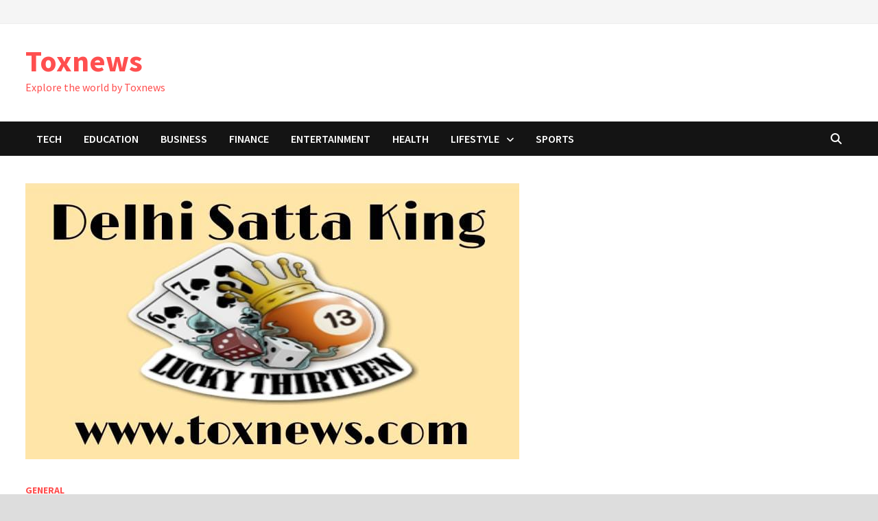

--- FILE ---
content_type: text/html; charset=UTF-8
request_url: https://toxnews.com/delhi-satta-king-satta-king-delhi-result/
body_size: 15220
content:
<!doctype html>
<html lang="en-US" prefix="og: https://ogp.me/ns#">
<head>
	<meta charset="UTF-8">
	<meta name="viewport" content="width=device-width, initial-scale=1">
	<link rel="profile" href="https://gmpg.org/xfn/11">

	
<!-- Search Engine Optimization by Rank Math - https://rankmath.com/ -->
<title>Delhi Satta King | Satta King Delhi Result - Toxnews</title>
<meta name="description" content="सभी को नमस्कार! क्या हाल है? आज हम दिल्ली सट्टा किंग / Delhi Satta King की चर्चा करेंगे। इस Articles में हम चर्चा करेंगे कि दिल्ली सट्टा किंग क्या है, What Is"/>
<meta name="robots" content="follow, index, max-snippet:-1, max-video-preview:-1, max-image-preview:large"/>
<link rel="canonical" href="https://toxnews.com/delhi-satta-king-satta-king-delhi-result/" />
<meta property="og:locale" content="en_US" />
<meta property="og:type" content="article" />
<meta property="og:title" content="Delhi Satta King | Satta King Delhi Result - Toxnews" />
<meta property="og:description" content="सभी को नमस्कार! क्या हाल है? आज हम दिल्ली सट्टा किंग / Delhi Satta King की चर्चा करेंगे। इस Articles में हम चर्चा करेंगे कि दिल्ली सट्टा किंग क्या है, What Is" />
<meta property="og:url" content="https://toxnews.com/delhi-satta-king-satta-king-delhi-result/" />
<meta property="og:site_name" content="Toxnews" />
<meta property="article:tag" content="aiims delhi" />
<meta property="article:tag" content="dabang delhi" />
<meta property="article:tag" content="delhi" />
<meta property="article:tag" content="delhi airport" />
<meta property="article:tag" content="delhi bazar" />
<meta property="article:tag" content="delhi bazar satta king" />
<meta property="article:tag" content="delhi bazar satta king 2021" />
<meta property="article:tag" content="delhi capitals" />
<meta property="article:tag" content="delhi darbar satta king" />
<meta property="article:tag" content="delhi day satta" />
<meta property="article:tag" content="delhi day satta king" />
<meta property="article:tag" content="delhi disawar" />
<meta property="article:tag" content="delhi disawar satta" />
<meta property="article:tag" content="delhi disawar satta king" />
<meta property="article:tag" content="delhi game" />
<meta property="article:tag" content="delhi high court" />
<meta property="article:tag" content="delhi india" />
<meta property="article:tag" content="delhi jal board" />
<meta property="article:tag" content="delhi king satta" />
<meta property="article:tag" content="delhi matka" />
<meta property="article:tag" content="delhi metro" />
<meta property="article:tag" content="delhi metro map" />
<meta property="article:tag" content="delhi news" />
<meta property="article:tag" content="delhi pin code" />
<meta property="article:tag" content="delhi police" />
<meta property="article:tag" content="delhi satta" />
<meta property="article:tag" content="delhi satta bajar" />
<meta property="article:tag" content="delhi satta bazar" />
<meta property="article:tag" content="delhi satta disawar" />
<meta property="article:tag" content="delhi satta game" />
<meta property="article:tag" content="delhi satta king" />
<meta property="article:tag" content="delhi satta king disawar" />
<meta property="article:tag" content="delhi satta result" />
<meta property="article:tag" content="delhi satta.com" />
<meta property="article:tag" content="delhi temperature" />
<meta property="article:tag" content="delhi temperature today" />
<meta property="article:tag" content="delhi university" />
<meta property="article:tag" content="delhi weather" />
<meta property="article:tag" content="delhi weather today" />
<meta property="article:tag" content="e district delhi" />
<meta property="article:tag" content="edistrict delhi" />
<meta property="article:tag" content="gold price today delhi" />
<meta property="article:tag" content="gold rate in delhi" />
<meta property="article:tag" content="iit delhi" />
<meta property="article:tag" content="jac delhi" />
<meta property="article:tag" content="metro map delhi" />
<meta property="article:tag" content="new delhi" />
<meta property="article:tag" content="new delhi railway station" />
<meta property="article:tag" content="olx delhi" />
<meta property="article:tag" content="petrol price in delhi" />
<meta property="article:tag" content="satta king delhi" />
<meta property="article:tag" content="satta king delhi bajar" />
<meta property="article:tag" content="satta king delhi day" />
<meta property="article:tag" content="temperature in delhi" />
<meta property="article:tag" content="today gold rate in delhi" />
<meta property="article:tag" content="university of delhi" />
<meta property="article:tag" content="weather delhi" />
<meta property="article:tag" content="weather in delhi" />
<meta property="article:section" content="General" />
<meta property="og:image" content="https://toxnews.com/wp-content/uploads/2022/09/WhatsApp-Image-2022-09-27-at-3.23.26-PM.jpeg" />
<meta property="og:image:secure_url" content="https://toxnews.com/wp-content/uploads/2022/09/WhatsApp-Image-2022-09-27-at-3.23.26-PM.jpeg" />
<meta property="og:image:width" content="720" />
<meta property="og:image:height" content="402" />
<meta property="og:image:alt" content="Delhi Satta King | Satta King Delhi Result" />
<meta property="og:image:type" content="image/jpeg" />
<meta property="article:published_time" content="2022-09-27T10:07:16+00:00" />
<meta name="twitter:card" content="summary_large_image" />
<meta name="twitter:title" content="Delhi Satta King | Satta King Delhi Result - Toxnews" />
<meta name="twitter:description" content="सभी को नमस्कार! क्या हाल है? आज हम दिल्ली सट्टा किंग / Delhi Satta King की चर्चा करेंगे। इस Articles में हम चर्चा करेंगे कि दिल्ली सट्टा किंग क्या है, What Is" />
<meta name="twitter:image" content="https://toxnews.com/wp-content/uploads/2022/09/WhatsApp-Image-2022-09-27-at-3.23.26-PM.jpeg" />
<meta name="twitter:label1" content="Written by" />
<meta name="twitter:data1" content="RAM Internet" />
<meta name="twitter:label2" content="Time to read" />
<meta name="twitter:data2" content="7 minutes" />
<script type="application/ld+json" class="rank-math-schema">{"@context":"https://schema.org","@graph":[{"@type":["Person","Organization"],"@id":"https://toxnews.com/#person","name":"Nirmal Rathor","logo":{"@type":"ImageObject","@id":"https://toxnews.com/#logo","url":"https://toxnews.com/wp-content/uploads/2021/09/android-chrome-512x512-1.png","contentUrl":"https://toxnews.com/wp-content/uploads/2021/09/android-chrome-512x512-1.png","caption":"Toxnews","inLanguage":"en-US","width":"512","height":"512"},"image":{"@type":"ImageObject","@id":"https://toxnews.com/#logo","url":"https://toxnews.com/wp-content/uploads/2021/09/android-chrome-512x512-1.png","contentUrl":"https://toxnews.com/wp-content/uploads/2021/09/android-chrome-512x512-1.png","caption":"Toxnews","inLanguage":"en-US","width":"512","height":"512"}},{"@type":"WebSite","@id":"https://toxnews.com/#website","url":"https://toxnews.com","name":"Toxnews","publisher":{"@id":"https://toxnews.com/#person"},"inLanguage":"en-US"},{"@type":"ImageObject","@id":"https://toxnews.com/wp-content/uploads/2022/09/WhatsApp-Image-2022-09-27-at-3.23.26-PM.jpeg","url":"https://toxnews.com/wp-content/uploads/2022/09/WhatsApp-Image-2022-09-27-at-3.23.26-PM.jpeg","width":"720","height":"402","caption":"Delhi Satta King | Satta King Delhi Result","inLanguage":"en-US"},{"@type":"BreadcrumbList","@id":"https://toxnews.com/delhi-satta-king-satta-king-delhi-result/#breadcrumb","itemListElement":[{"@type":"ListItem","position":"1","item":{"@id":"https://toxnews.com","name":"Home"}},{"@type":"ListItem","position":"2","item":{"@id":"https://toxnews.com/category/general/","name":"General"}},{"@type":"ListItem","position":"3","item":{"@id":"https://toxnews.com/delhi-satta-king-satta-king-delhi-result/","name":"Delhi Satta King | Satta King Delhi Result"}}]},{"@type":"WebPage","@id":"https://toxnews.com/delhi-satta-king-satta-king-delhi-result/#webpage","url":"https://toxnews.com/delhi-satta-king-satta-king-delhi-result/","name":"Delhi Satta King | Satta King Delhi Result - Toxnews","datePublished":"2022-09-27T10:07:16+00:00","dateModified":"2022-09-27T10:07:16+00:00","isPartOf":{"@id":"https://toxnews.com/#website"},"primaryImageOfPage":{"@id":"https://toxnews.com/wp-content/uploads/2022/09/WhatsApp-Image-2022-09-27-at-3.23.26-PM.jpeg"},"inLanguage":"en-US","breadcrumb":{"@id":"https://toxnews.com/delhi-satta-king-satta-king-delhi-result/#breadcrumb"}},{"@type":"Person","@id":"https://toxnews.com/author/thezfighter222gmail-com/","name":"RAM Internet","url":"https://toxnews.com/author/thezfighter222gmail-com/","image":{"@type":"ImageObject","@id":"https://secure.gravatar.com/avatar/7df762c2c0b01223b382ae2d9c9dd70a2aedd29df70aa449c8c8f36d7d0c9d6e?s=96&amp;d=mm&amp;r=g","url":"https://secure.gravatar.com/avatar/7df762c2c0b01223b382ae2d9c9dd70a2aedd29df70aa449c8c8f36d7d0c9d6e?s=96&amp;d=mm&amp;r=g","caption":"RAM Internet","inLanguage":"en-US"}},{"@type":"BlogPosting","headline":"Delhi Satta King | Satta King Delhi Result - Toxnews","datePublished":"2022-09-27T10:07:16+00:00","dateModified":"2022-09-27T10:07:16+00:00","articleSection":"General","author":{"@id":"https://toxnews.com/author/thezfighter222gmail-com/","name":"RAM Internet"},"publisher":{"@id":"https://toxnews.com/#person"},"description":"\u0938\u092d\u0940 \u0915\u094b \u0928\u092e\u0938\u094d\u0915\u093e\u0930! \u0915\u094d\u092f\u093e \u0939\u093e\u0932 \u0939\u0948? \u0906\u091c \u0939\u092e \u0926\u093f\u0932\u094d\u0932\u0940 \u0938\u091f\u094d\u091f\u093e \u0915\u093f\u0902\u0917 / Delhi Satta King \u0915\u0940 \u091a\u0930\u094d\u091a\u093e \u0915\u0930\u0947\u0902\u0917\u0947\u0964 \u0907\u0938 Articles \u092e\u0947\u0902 \u0939\u092e \u091a\u0930\u094d\u091a\u093e \u0915\u0930\u0947\u0902\u0917\u0947 \u0915\u093f \u0926\u093f\u0932\u094d\u0932\u0940 \u0938\u091f\u094d\u091f\u093e \u0915\u093f\u0902\u0917 \u0915\u094d\u092f\u093e \u0939\u0948, What Is","name":"Delhi Satta King | Satta King Delhi Result - Toxnews","@id":"https://toxnews.com/delhi-satta-king-satta-king-delhi-result/#richSnippet","isPartOf":{"@id":"https://toxnews.com/delhi-satta-king-satta-king-delhi-result/#webpage"},"image":{"@id":"https://toxnews.com/wp-content/uploads/2022/09/WhatsApp-Image-2022-09-27-at-3.23.26-PM.jpeg"},"inLanguage":"en-US","mainEntityOfPage":{"@id":"https://toxnews.com/delhi-satta-king-satta-king-delhi-result/#webpage"}}]}</script>
<!-- /Rank Math WordPress SEO plugin -->

<link rel='dns-prefetch' href='//www.googletagmanager.com' />
<link rel='dns-prefetch' href='//fonts.googleapis.com' />
<link rel="alternate" type="application/rss+xml" title="Toxnews &raquo; Feed" href="https://toxnews.com/feed/" />
<link rel="alternate" type="application/rss+xml" title="Toxnews &raquo; Comments Feed" href="https://toxnews.com/comments/feed/" />
<link rel="alternate" type="application/rss+xml" title="Toxnews &raquo; Delhi Satta King | Satta King Delhi Result Comments Feed" href="https://toxnews.com/delhi-satta-king-satta-king-delhi-result/feed/" />
<link rel="alternate" title="oEmbed (JSON)" type="application/json+oembed" href="https://toxnews.com/wp-json/oembed/1.0/embed?url=https%3A%2F%2Ftoxnews.com%2Fdelhi-satta-king-satta-king-delhi-result%2F" />
<link rel="alternate" title="oEmbed (XML)" type="text/xml+oembed" href="https://toxnews.com/wp-json/oembed/1.0/embed?url=https%3A%2F%2Ftoxnews.com%2Fdelhi-satta-king-satta-king-delhi-result%2F&#038;format=xml" />
<style id='wp-img-auto-sizes-contain-inline-css' type='text/css'>
img:is([sizes=auto i],[sizes^="auto," i]){contain-intrinsic-size:3000px 1500px}
/*# sourceURL=wp-img-auto-sizes-contain-inline-css */
</style>

<style id='wp-emoji-styles-inline-css' type='text/css'>

	img.wp-smiley, img.emoji {
		display: inline !important;
		border: none !important;
		box-shadow: none !important;
		height: 1em !important;
		width: 1em !important;
		margin: 0 0.07em !important;
		vertical-align: -0.1em !important;
		background: none !important;
		padding: 0 !important;
	}
/*# sourceURL=wp-emoji-styles-inline-css */
</style>
<link rel='stylesheet' id='wp-block-library-css' href='https://toxnews.com/wp-includes/css/dist/block-library/style.min.css?ver=6.9' type='text/css' media='all' />
<style id='global-styles-inline-css' type='text/css'>
:root{--wp--preset--aspect-ratio--square: 1;--wp--preset--aspect-ratio--4-3: 4/3;--wp--preset--aspect-ratio--3-4: 3/4;--wp--preset--aspect-ratio--3-2: 3/2;--wp--preset--aspect-ratio--2-3: 2/3;--wp--preset--aspect-ratio--16-9: 16/9;--wp--preset--aspect-ratio--9-16: 9/16;--wp--preset--color--black: #000000;--wp--preset--color--cyan-bluish-gray: #abb8c3;--wp--preset--color--white: #ffffff;--wp--preset--color--pale-pink: #f78da7;--wp--preset--color--vivid-red: #cf2e2e;--wp--preset--color--luminous-vivid-orange: #ff6900;--wp--preset--color--luminous-vivid-amber: #fcb900;--wp--preset--color--light-green-cyan: #7bdcb5;--wp--preset--color--vivid-green-cyan: #00d084;--wp--preset--color--pale-cyan-blue: #8ed1fc;--wp--preset--color--vivid-cyan-blue: #0693e3;--wp--preset--color--vivid-purple: #9b51e0;--wp--preset--gradient--vivid-cyan-blue-to-vivid-purple: linear-gradient(135deg,rgb(6,147,227) 0%,rgb(155,81,224) 100%);--wp--preset--gradient--light-green-cyan-to-vivid-green-cyan: linear-gradient(135deg,rgb(122,220,180) 0%,rgb(0,208,130) 100%);--wp--preset--gradient--luminous-vivid-amber-to-luminous-vivid-orange: linear-gradient(135deg,rgb(252,185,0) 0%,rgb(255,105,0) 100%);--wp--preset--gradient--luminous-vivid-orange-to-vivid-red: linear-gradient(135deg,rgb(255,105,0) 0%,rgb(207,46,46) 100%);--wp--preset--gradient--very-light-gray-to-cyan-bluish-gray: linear-gradient(135deg,rgb(238,238,238) 0%,rgb(169,184,195) 100%);--wp--preset--gradient--cool-to-warm-spectrum: linear-gradient(135deg,rgb(74,234,220) 0%,rgb(151,120,209) 20%,rgb(207,42,186) 40%,rgb(238,44,130) 60%,rgb(251,105,98) 80%,rgb(254,248,76) 100%);--wp--preset--gradient--blush-light-purple: linear-gradient(135deg,rgb(255,206,236) 0%,rgb(152,150,240) 100%);--wp--preset--gradient--blush-bordeaux: linear-gradient(135deg,rgb(254,205,165) 0%,rgb(254,45,45) 50%,rgb(107,0,62) 100%);--wp--preset--gradient--luminous-dusk: linear-gradient(135deg,rgb(255,203,112) 0%,rgb(199,81,192) 50%,rgb(65,88,208) 100%);--wp--preset--gradient--pale-ocean: linear-gradient(135deg,rgb(255,245,203) 0%,rgb(182,227,212) 50%,rgb(51,167,181) 100%);--wp--preset--gradient--electric-grass: linear-gradient(135deg,rgb(202,248,128) 0%,rgb(113,206,126) 100%);--wp--preset--gradient--midnight: linear-gradient(135deg,rgb(2,3,129) 0%,rgb(40,116,252) 100%);--wp--preset--font-size--small: 13px;--wp--preset--font-size--medium: 20px;--wp--preset--font-size--large: 36px;--wp--preset--font-size--x-large: 42px;--wp--preset--spacing--20: 0.44rem;--wp--preset--spacing--30: 0.67rem;--wp--preset--spacing--40: 1rem;--wp--preset--spacing--50: 1.5rem;--wp--preset--spacing--60: 2.25rem;--wp--preset--spacing--70: 3.38rem;--wp--preset--spacing--80: 5.06rem;--wp--preset--shadow--natural: 6px 6px 9px rgba(0, 0, 0, 0.2);--wp--preset--shadow--deep: 12px 12px 50px rgba(0, 0, 0, 0.4);--wp--preset--shadow--sharp: 6px 6px 0px rgba(0, 0, 0, 0.2);--wp--preset--shadow--outlined: 6px 6px 0px -3px rgb(255, 255, 255), 6px 6px rgb(0, 0, 0);--wp--preset--shadow--crisp: 6px 6px 0px rgb(0, 0, 0);}:where(.is-layout-flex){gap: 0.5em;}:where(.is-layout-grid){gap: 0.5em;}body .is-layout-flex{display: flex;}.is-layout-flex{flex-wrap: wrap;align-items: center;}.is-layout-flex > :is(*, div){margin: 0;}body .is-layout-grid{display: grid;}.is-layout-grid > :is(*, div){margin: 0;}:where(.wp-block-columns.is-layout-flex){gap: 2em;}:where(.wp-block-columns.is-layout-grid){gap: 2em;}:where(.wp-block-post-template.is-layout-flex){gap: 1.25em;}:where(.wp-block-post-template.is-layout-grid){gap: 1.25em;}.has-black-color{color: var(--wp--preset--color--black) !important;}.has-cyan-bluish-gray-color{color: var(--wp--preset--color--cyan-bluish-gray) !important;}.has-white-color{color: var(--wp--preset--color--white) !important;}.has-pale-pink-color{color: var(--wp--preset--color--pale-pink) !important;}.has-vivid-red-color{color: var(--wp--preset--color--vivid-red) !important;}.has-luminous-vivid-orange-color{color: var(--wp--preset--color--luminous-vivid-orange) !important;}.has-luminous-vivid-amber-color{color: var(--wp--preset--color--luminous-vivid-amber) !important;}.has-light-green-cyan-color{color: var(--wp--preset--color--light-green-cyan) !important;}.has-vivid-green-cyan-color{color: var(--wp--preset--color--vivid-green-cyan) !important;}.has-pale-cyan-blue-color{color: var(--wp--preset--color--pale-cyan-blue) !important;}.has-vivid-cyan-blue-color{color: var(--wp--preset--color--vivid-cyan-blue) !important;}.has-vivid-purple-color{color: var(--wp--preset--color--vivid-purple) !important;}.has-black-background-color{background-color: var(--wp--preset--color--black) !important;}.has-cyan-bluish-gray-background-color{background-color: var(--wp--preset--color--cyan-bluish-gray) !important;}.has-white-background-color{background-color: var(--wp--preset--color--white) !important;}.has-pale-pink-background-color{background-color: var(--wp--preset--color--pale-pink) !important;}.has-vivid-red-background-color{background-color: var(--wp--preset--color--vivid-red) !important;}.has-luminous-vivid-orange-background-color{background-color: var(--wp--preset--color--luminous-vivid-orange) !important;}.has-luminous-vivid-amber-background-color{background-color: var(--wp--preset--color--luminous-vivid-amber) !important;}.has-light-green-cyan-background-color{background-color: var(--wp--preset--color--light-green-cyan) !important;}.has-vivid-green-cyan-background-color{background-color: var(--wp--preset--color--vivid-green-cyan) !important;}.has-pale-cyan-blue-background-color{background-color: var(--wp--preset--color--pale-cyan-blue) !important;}.has-vivid-cyan-blue-background-color{background-color: var(--wp--preset--color--vivid-cyan-blue) !important;}.has-vivid-purple-background-color{background-color: var(--wp--preset--color--vivid-purple) !important;}.has-black-border-color{border-color: var(--wp--preset--color--black) !important;}.has-cyan-bluish-gray-border-color{border-color: var(--wp--preset--color--cyan-bluish-gray) !important;}.has-white-border-color{border-color: var(--wp--preset--color--white) !important;}.has-pale-pink-border-color{border-color: var(--wp--preset--color--pale-pink) !important;}.has-vivid-red-border-color{border-color: var(--wp--preset--color--vivid-red) !important;}.has-luminous-vivid-orange-border-color{border-color: var(--wp--preset--color--luminous-vivid-orange) !important;}.has-luminous-vivid-amber-border-color{border-color: var(--wp--preset--color--luminous-vivid-amber) !important;}.has-light-green-cyan-border-color{border-color: var(--wp--preset--color--light-green-cyan) !important;}.has-vivid-green-cyan-border-color{border-color: var(--wp--preset--color--vivid-green-cyan) !important;}.has-pale-cyan-blue-border-color{border-color: var(--wp--preset--color--pale-cyan-blue) !important;}.has-vivid-cyan-blue-border-color{border-color: var(--wp--preset--color--vivid-cyan-blue) !important;}.has-vivid-purple-border-color{border-color: var(--wp--preset--color--vivid-purple) !important;}.has-vivid-cyan-blue-to-vivid-purple-gradient-background{background: var(--wp--preset--gradient--vivid-cyan-blue-to-vivid-purple) !important;}.has-light-green-cyan-to-vivid-green-cyan-gradient-background{background: var(--wp--preset--gradient--light-green-cyan-to-vivid-green-cyan) !important;}.has-luminous-vivid-amber-to-luminous-vivid-orange-gradient-background{background: var(--wp--preset--gradient--luminous-vivid-amber-to-luminous-vivid-orange) !important;}.has-luminous-vivid-orange-to-vivid-red-gradient-background{background: var(--wp--preset--gradient--luminous-vivid-orange-to-vivid-red) !important;}.has-very-light-gray-to-cyan-bluish-gray-gradient-background{background: var(--wp--preset--gradient--very-light-gray-to-cyan-bluish-gray) !important;}.has-cool-to-warm-spectrum-gradient-background{background: var(--wp--preset--gradient--cool-to-warm-spectrum) !important;}.has-blush-light-purple-gradient-background{background: var(--wp--preset--gradient--blush-light-purple) !important;}.has-blush-bordeaux-gradient-background{background: var(--wp--preset--gradient--blush-bordeaux) !important;}.has-luminous-dusk-gradient-background{background: var(--wp--preset--gradient--luminous-dusk) !important;}.has-pale-ocean-gradient-background{background: var(--wp--preset--gradient--pale-ocean) !important;}.has-electric-grass-gradient-background{background: var(--wp--preset--gradient--electric-grass) !important;}.has-midnight-gradient-background{background: var(--wp--preset--gradient--midnight) !important;}.has-small-font-size{font-size: var(--wp--preset--font-size--small) !important;}.has-medium-font-size{font-size: var(--wp--preset--font-size--medium) !important;}.has-large-font-size{font-size: var(--wp--preset--font-size--large) !important;}.has-x-large-font-size{font-size: var(--wp--preset--font-size--x-large) !important;}
/*# sourceURL=global-styles-inline-css */
</style>

<style id='classic-theme-styles-inline-css' type='text/css'>
/*! This file is auto-generated */
.wp-block-button__link{color:#fff;background-color:#32373c;border-radius:9999px;box-shadow:none;text-decoration:none;padding:calc(.667em + 2px) calc(1.333em + 2px);font-size:1.125em}.wp-block-file__button{background:#32373c;color:#fff;text-decoration:none}
/*# sourceURL=/wp-includes/css/classic-themes.min.css */
</style>
<link rel='stylesheet' id='ez-toc-css' href='https://toxnews.com/wp-content/plugins/easy-table-of-contents/assets/css/screen.min.css?ver=2.0.76' type='text/css' media='all' />
<style id='ez-toc-inline-css' type='text/css'>
div#ez-toc-container .ez-toc-title {font-size: 120%;}div#ez-toc-container .ez-toc-title {font-weight: 500;}div#ez-toc-container ul li , div#ez-toc-container ul li a {font-size: 95%;}div#ez-toc-container ul li , div#ez-toc-container ul li a {font-weight: 500;}div#ez-toc-container nav ul ul li {font-size: 90%;}
.ez-toc-container-direction {direction: ltr;}.ez-toc-counter ul{counter-reset: item ;}.ez-toc-counter nav ul li a::before {content: counters(item, '.', decimal) '. ';display: inline-block;counter-increment: item;flex-grow: 0;flex-shrink: 0;margin-right: .2em; float: left; }.ez-toc-widget-direction {direction: ltr;}.ez-toc-widget-container ul{counter-reset: item ;}.ez-toc-widget-container nav ul li a::before {content: counters(item, '.', decimal) '. ';display: inline-block;counter-increment: item;flex-grow: 0;flex-shrink: 0;margin-right: .2em; float: left; }
/*# sourceURL=ez-toc-inline-css */
</style>
<link rel='stylesheet' id='font-awesome-css' href='https://toxnews.com/wp-content/themes/bam/assets/fonts/css/all.min.css?ver=6.7.2' type='text/css' media='all' />
<link rel='stylesheet' id='bam-style-css' href='https://toxnews.com/wp-content/themes/bam/style.css?ver=1.3.5' type='text/css' media='all' />
<link rel='stylesheet' id='bam-google-fonts-css' href='https://fonts.googleapis.com/css?family=Source+Sans+Pro%3A100%2C200%2C300%2C400%2C500%2C600%2C700%2C800%2C900%2C100i%2C200i%2C300i%2C400i%2C500i%2C600i%2C700i%2C800i%2C900i|Roboto+Condensed%3A100%2C200%2C300%2C400%2C500%2C600%2C700%2C800%2C900%2C100i%2C200i%2C300i%2C400i%2C500i%2C600i%2C700i%2C800i%2C900i%26subset%3Dlatin' type='text/css' media='all' />
<script type="text/javascript" src="https://toxnews.com/wp-includes/js/jquery/jquery.min.js?ver=3.7.1" id="jquery-core-js"></script>
<script type="text/javascript" src="https://toxnews.com/wp-includes/js/jquery/jquery-migrate.min.js?ver=3.4.1" id="jquery-migrate-js"></script>

<!-- Google tag (gtag.js) snippet added by Site Kit -->
<!-- Google Analytics snippet added by Site Kit -->
<script type="text/javascript" src="https://www.googletagmanager.com/gtag/js?id=G-PEYGVZ2S4R" id="google_gtagjs-js" async></script>
<script type="text/javascript" id="google_gtagjs-js-after">
/* <![CDATA[ */
window.dataLayer = window.dataLayer || [];function gtag(){dataLayer.push(arguments);}
gtag("set","linker",{"domains":["toxnews.com"]});
gtag("js", new Date());
gtag("set", "developer_id.dZTNiMT", true);
gtag("config", "G-PEYGVZ2S4R");
//# sourceURL=google_gtagjs-js-after
/* ]]> */
</script>
<link rel="https://api.w.org/" href="https://toxnews.com/wp-json/" /><link rel="alternate" title="JSON" type="application/json" href="https://toxnews.com/wp-json/wp/v2/posts/4194" /><link rel="EditURI" type="application/rsd+xml" title="RSD" href="https://toxnews.com/xmlrpc.php?rsd" />
<meta name="generator" content="WordPress 6.9" />
<link rel='shortlink' href='https://toxnews.com/?p=4194' />
<meta name="generator" content="Site Kit by Google 1.164.0" /><link rel="pingback" href="https://toxnews.com/xmlrpc.php">		<style type="text/css">
				</style>
		<link rel="icon" href="https://toxnews.com/wp-content/uploads/2021/09/cropped-android-chrome-512x512-1-32x32.png" sizes="32x32" />
<link rel="icon" href="https://toxnews.com/wp-content/uploads/2021/09/cropped-android-chrome-512x512-1-192x192.png" sizes="192x192" />
<link rel="apple-touch-icon" href="https://toxnews.com/wp-content/uploads/2021/09/cropped-android-chrome-512x512-1-180x180.png" />
<meta name="msapplication-TileImage" content="https://toxnews.com/wp-content/uploads/2021/09/cropped-android-chrome-512x512-1-270x270.png" />

		<style type="text/css" id="theme-custom-css">
			/* Color CSS */
                    .site-title a, .site-description,
                    .site-header.horizontal-style .site-description {
                        color: #ff4f4f;
                    }
                
                    .page-content a:hover,
                    .entry-content a:hover {
                        color: #00aeef;
                    }
                
                    body.boxed-layout.custom-background,
                    body.boxed-layout {
                        background-color: #dddddd;
                    }
                
                    body.boxed-layout.custom-background.separate-containers,
                    body.boxed-layout.separate-containers {
                        background-color: #dddddd;
                    }
                
                    body.wide-layout.custom-background.separate-containers,
                    body.wide-layout.separate-containers {
                        background-color: #eeeeee;
                    }		</style>

	</head>

<body class="wp-singular post-template-default single single-post postid-4194 single-format-standard wp-embed-responsive wp-theme-bam no-sidebar boxed-layout right-sidebar one-container">



<div id="page" class="site">
	<a class="skip-link screen-reader-text" href="#content">Skip to content</a>

	
<div id="topbar" class="bam-topbar clearfix">

    <div class="container">

        
        
        
    </div>

</div>
	


<header id="masthead" class="site-header default-style">

    
    

<div id="site-header-inner" class="clearfix container left-logo">

    <div class="site-branding">
    <div class="site-branding-inner">

        
        <div class="site-branding-text">
                            <p class="site-title"><a href="https://toxnews.com/" rel="home">Toxnews</a></p>
                                <p class="site-description">Explore the world by Toxnews</p>
                    </div><!-- .site-branding-text -->

    </div><!-- .site-branding-inner -->
</div><!-- .site-branding -->
        
</div><!-- #site-header-inner -->



<nav id="site-navigation" class="main-navigation">

    <div id="site-navigation-inner" class="container align-left show-search">
        
        <div class="menu-primary-menu-container"><ul id="primary-menu" class="menu"><li id="menu-item-3980" class="menu-item menu-item-type-taxonomy menu-item-object-category menu-item-3980"><a href="https://toxnews.com/category/tech/">Tech</a></li>
<li id="menu-item-3955" class="menu-item menu-item-type-taxonomy menu-item-object-category menu-item-3955"><a href="https://toxnews.com/category/education/">Education</a></li>
<li id="menu-item-3956" class="menu-item menu-item-type-taxonomy menu-item-object-category menu-item-3956"><a href="https://toxnews.com/category/business/">Business</a></li>
<li id="menu-item-3957" class="menu-item menu-item-type-taxonomy menu-item-object-category menu-item-3957"><a href="https://toxnews.com/category/finance/">Finance</a></li>
<li id="menu-item-3953" class="menu-item menu-item-type-taxonomy menu-item-object-category menu-item-3953"><a href="https://toxnews.com/category/entertainment/">Entertainment</a></li>
<li id="menu-item-3954" class="menu-item menu-item-type-taxonomy menu-item-object-category menu-item-3954"><a href="https://toxnews.com/category/health/">Health</a></li>
<li id="menu-item-3964" class="menu-item menu-item-type-taxonomy menu-item-object-category menu-item-has-children menu-item-3964"><a href="https://toxnews.com/category/lifestyle/">Lifestyle</a>
<ul class="sub-menu">
	<li id="menu-item-3958" class="menu-item menu-item-type-taxonomy menu-item-object-category menu-item-3958"><a href="https://toxnews.com/category/travel/">Travel</a></li>
	<li id="menu-item-3959" class="menu-item menu-item-type-taxonomy menu-item-object-category menu-item-3959"><a href="https://toxnews.com/category/fashion/">Fashion</a></li>
</ul>
</li>
<li id="menu-item-3965" class="menu-item menu-item-type-taxonomy menu-item-object-category menu-item-3965"><a href="https://toxnews.com/category/sports/">Sports</a></li>
</ul></div><div class="bam-search-button-icon">
    <i class="fas fa-search" aria-hidden="true"></i>
</div>
<div class="bam-search-box-container">
    <div class="bam-search-box">
        <form role="search" method="get" class="search-form" action="https://toxnews.com/">
				<label>
					<span class="screen-reader-text">Search for:</span>
					<input type="search" class="search-field" placeholder="Search &hellip;" value="" name="s" />
				</label>
				<input type="submit" class="search-submit" value="Search" />
			</form>    </div><!-- th-search-box -->
</div><!-- .th-search-box-container -->

        <button class="menu-toggle" aria-controls="primary-menu" aria-expanded="false" data-toggle-target=".mobile-navigation"><i class="fas fa-bars"></i>Menu</button>
        
    </div><!-- .container -->
    
</nav><!-- #site-navigation -->
<div class="mobile-dropdown">
    <nav class="mobile-navigation">
        <div class="menu-primary-menu-container"><ul id="primary-menu-mobile" class="menu"><li class="menu-item menu-item-type-taxonomy menu-item-object-category menu-item-3980"><a href="https://toxnews.com/category/tech/">Tech</a></li>
<li class="menu-item menu-item-type-taxonomy menu-item-object-category menu-item-3955"><a href="https://toxnews.com/category/education/">Education</a></li>
<li class="menu-item menu-item-type-taxonomy menu-item-object-category menu-item-3956"><a href="https://toxnews.com/category/business/">Business</a></li>
<li class="menu-item menu-item-type-taxonomy menu-item-object-category menu-item-3957"><a href="https://toxnews.com/category/finance/">Finance</a></li>
<li class="menu-item menu-item-type-taxonomy menu-item-object-category menu-item-3953"><a href="https://toxnews.com/category/entertainment/">Entertainment</a></li>
<li class="menu-item menu-item-type-taxonomy menu-item-object-category menu-item-3954"><a href="https://toxnews.com/category/health/">Health</a></li>
<li class="menu-item menu-item-type-taxonomy menu-item-object-category menu-item-has-children menu-item-3964"><a href="https://toxnews.com/category/lifestyle/">Lifestyle</a><button class="dropdown-toggle" data-toggle-target=".mobile-navigation .menu-item-3964 > .sub-menu" aria-expanded="false"><span class="screen-reader-text">Show sub menu</span></button>
<ul class="sub-menu">
	<li class="menu-item menu-item-type-taxonomy menu-item-object-category menu-item-3958"><a href="https://toxnews.com/category/travel/">Travel</a></li>
	<li class="menu-item menu-item-type-taxonomy menu-item-object-category menu-item-3959"><a href="https://toxnews.com/category/fashion/">Fashion</a></li>
</ul>
</li>
<li class="menu-item menu-item-type-taxonomy menu-item-object-category menu-item-3965"><a href="https://toxnews.com/category/sports/">Sports</a></li>
</ul></div>    </nav>
</div>

    
         
</header><!-- #masthead -->


	
	<div id="content" class="site-content">
		<div class="container">

	
	<div id="primary" class="content-area">

		
		<main id="main" class="site-main">

			
			
<article id="post-4194" class="bam-single-post post-4194 post type-post status-publish format-standard has-post-thumbnail hentry category-general tag-aiims-delhi tag-dabang-delhi tag-delhi tag-delhi-airport tag-delhi-bazar tag-delhi-bazar-satta-king tag-delhi-bazar-satta-king-2021 tag-delhi-capitals tag-delhi-darbar-satta-king tag-delhi-day-satta tag-delhi-day-satta-king tag-delhi-disawar tag-delhi-disawar-satta tag-delhi-disawar-satta-king tag-delhi-game tag-delhi-high-court tag-delhi-india tag-delhi-jal-board tag-delhi-king-satta tag-delhi-matka tag-delhi-metro tag-delhi-metro-map tag-delhi-news tag-delhi-pin-code tag-delhi-police tag-delhi-satta tag-delhi-satta-bajar tag-delhi-satta-bazar tag-delhi-satta-disawar tag-delhi-satta-game tag-delhi-satta-king tag-delhi-satta-king-disawar tag-delhi-satta-result tag-delhi-satta-com tag-delhi-temperature tag-delhi-temperature-today tag-delhi-university tag-delhi-weather tag-delhi-weather-today tag-e-district-delhi tag-edistrict-delhi tag-gold-price-today-delhi tag-gold-rate-in-delhi tag-iit-delhi tag-jac-delhi tag-metro-map-delhi tag-new-delhi tag-new-delhi-railway-station tag-olx-delhi tag-petrol-price-in-delhi tag-satta-king-delhi tag-satta-king-delhi-bajar tag-satta-king-delhi-day tag-temperature-in-delhi tag-today-gold-rate-in-delhi tag-university-of-delhi tag-weather-delhi tag-weather-in-delhi">

					<div class="post-thumbnail">
					<img width="720" height="402" src="https://toxnews.com/wp-content/uploads/2022/09/WhatsApp-Image-2022-09-27-at-3.23.26-PM.jpeg" class="attachment-bam-large size-bam-large wp-post-image" alt="Delhi Satta King | Satta King Delhi Result" decoding="async" fetchpriority="high" srcset="https://toxnews.com/wp-content/uploads/2022/09/WhatsApp-Image-2022-09-27-at-3.23.26-PM.jpeg 720w, https://toxnews.com/wp-content/uploads/2022/09/WhatsApp-Image-2022-09-27-at-3.23.26-PM-300x168.jpeg 300w" sizes="(max-width: 720px) 100vw, 720px" />				</div><!-- .post-thumbnail -->
			
		
	<div class="category-list">
		<span class="cat-links"><a href="https://toxnews.com/category/general/" rel="category tag">General</a></span>	</div><!-- .category-list -->

	<header class="entry-header">
		<h1 class="entry-title">Delhi Satta King | Satta King Delhi Result</h1>			<div class="entry-meta">
				<span class="posted-on"><i class="far fa-clock"></i><a href="https://toxnews.com/delhi-satta-king-satta-king-delhi-result/" rel="bookmark"><time class="entry-date published updated" datetime="2022-09-27T10:07:16+00:00">September 27, 2022</time></a></span>			</div><!-- .entry-meta -->
			</header><!-- .entry-header -->

	
	
	
	<div class="entry-content">
		<p>सभी को नमस्कार! क्या हाल है? आज हम <strong>दिल्ली सट्टा किंग</strong> / <strong>Delhi Satta King</strong> की चर्चा करेंगे। इस Articles में हम चर्चा करेंगे कि <strong>दिल्ली सट्टा किंग</strong> क्या है, <strong>What Is Delhi Satta King?</strong> दिल्ली सट्टा किंग कैसे खेलें, How To Play Delhi Satta King? दिल्ली सट्टा किंग का परिणाम / Delhi Satta King Result क्या है। आइए अब दिल्ली सट्टा किंग के बारे में संक्षिप्त जानकारी शुरू करते हैं।</p>
<div id="ez-toc-container" class="ez-toc-v2_0_76 counter-hierarchy ez-toc-counter ez-toc-grey ez-toc-container-direction">
<div class="ez-toc-title-container">
<p class="ez-toc-title" style="cursor:inherit">Table of Contents</p>
<span class="ez-toc-title-toggle"><a href="#" class="ez-toc-pull-right ez-toc-btn ez-toc-btn-xs ez-toc-btn-default ez-toc-toggle" aria-label="Toggle Table of Content"><span class="ez-toc-js-icon-con"><span class=""><span class="eztoc-hide" style="display:none;">Toggle</span><span class="ez-toc-icon-toggle-span"><svg style="fill: #999;color:#999" xmlns="http://www.w3.org/2000/svg" class="list-377408" width="20px" height="20px" viewBox="0 0 24 24" fill="none"><path d="M6 6H4v2h2V6zm14 0H8v2h12V6zM4 11h2v2H4v-2zm16 0H8v2h12v-2zM4 16h2v2H4v-2zm16 0H8v2h12v-2z" fill="currentColor"></path></svg><svg style="fill: #999;color:#999" class="arrow-unsorted-368013" xmlns="http://www.w3.org/2000/svg" width="10px" height="10px" viewBox="0 0 24 24" version="1.2" baseProfile="tiny"><path d="M18.2 9.3l-6.2-6.3-6.2 6.3c-.2.2-.3.4-.3.7s.1.5.3.7c.2.2.4.3.7.3h11c.3 0 .5-.1.7-.3.2-.2.3-.5.3-.7s-.1-.5-.3-.7zM5.8 14.7l6.2 6.3 6.2-6.3c.2-.2.3-.5.3-.7s-.1-.5-.3-.7c-.2-.2-.4-.3-.7-.3h-11c-.3 0-.5.1-.7.3-.2.2-.3.5-.3.7s.1.5.3.7z"/></svg></span></span></span></a></span></div>
<nav><ul class='ez-toc-list ez-toc-list-level-1 ' ><li class='ez-toc-page-1 ez-toc-heading-level-2'><a class="ez-toc-link ez-toc-heading-1" href="#Delhi_Satta_King_Kya_Hai" >Delhi Satta King Kya Hai?</a></li><li class='ez-toc-page-1 ez-toc-heading-level-2'><a class="ez-toc-link ez-toc-heading-2" href="#Delhi_Satta_King_%E0%A4%95%E0%A5%88%E0%A4%B8%E0%A5%87_%E0%A4%96%E0%A5%87%E0%A4%B2%E0%A5%87%E0%A4%82" >Delhi Satta King कैसे खेलें?</a><ul class='ez-toc-list-level-3' ><li class='ez-toc-heading-level-3'><a class="ez-toc-link ez-toc-heading-3" href="#Delhi_Satta_King_%E0%A4%96%E0%A5%87%E0%A4%B2%E0%A4%A8%E0%A5%87_%E0%A4%95%E0%A5%87_Tips_%E0%A4%9C%E0%A5%8B_%E0%A4%A8%E0%A5%80%E0%A4%9A%E0%A5%87_%E0%A4%A6%E0%A4%BF%E0%A4%8F_%E0%A4%97%E0%A4%8F_%E0%A4%B9%E0%A5%88%E0%A4%82" >Delhi Satta King खेलने के Tips जो नीचे दिए गए हैं:-</a></li></ul></li><li class='ez-toc-page-1 ez-toc-heading-level-2'><a class="ez-toc-link ez-toc-heading-4" href="#Today_Delhi_Satta_King_Result_%E0%A4%95%E0%A5%8D%E0%A4%AF%E0%A4%BE_%E0%A4%B9%E0%A5%88" >Today Delhi Satta King Result क्या है?</a></li></ul></nav></div>
<h2><span class="ez-toc-section" id="Delhi_Satta_King_Kya_Hai"></span><strong>Delhi Satta King Kya Hai?</strong><span class="ez-toc-section-end"></span></h2>
<p>इस Articles में हम चर्चा करेंगे कि <strong>दिल्ली सट्टा किंग</strong> क्या है, <strong>What Is Delhi Satta King?</strong> दिल्ली सट्टा किंग कैसे खेलें, How To Play Delhi Satta King? दिल्ली सट्टा किंग का परिणाम / Delhi Satta King Result क्या है। आइए अब दिल्ली सट्टा किंग के बारे में संक्षिप्त जानकारी शुरू करते हैं।</p>
<p><strong>दिल्ली सट्टा किंग</strong> / <strong>Delhi Satta King</strong> भारत में एक प्रकार का जुआ खेल है और <strong>Delhi Satta King</strong> दिल्ली शहर में सबसे लोकप्रिय है। सट्टा किंग नाम आपने अपने नियमित जीवन में सुना। भारत में इस खेल की शुरुआत मोटे तौर पर 1960 में कोलकाता में हुई थी। लाइव दिल्ली सट्टा किंग परिणाम / Live Delhi Satta Result देखने के लिए आप Official वेबसाइट सट्टा किंग डे पर भी जा सकते हैं।</p>
<p>आप यहां सट्टा बाजार, देसावर रिजल्ट, दिल्ली सट्टा किंग 2019, फरीदाबाद सट्टा, सट्टा किंग देसावर, प्लेइंग सट्टा /  Desawar Result, Delhi Satta King 2019, Faridabad Satta, Satta King Desawar, Playing Satta देख सकते हैं, हम उस Result को हर दिन अपडेट करते हैं। यह है <strong>दिल्ली सट्टा किंग</strong> के बारे में कुछ जानकारी। अधिक जानकारी के लिए, यह पूरा लेख पढ़ें, यहां आपको सारी जानकारी मिलती है।</p>
<h2><span class="ez-toc-section" id="Delhi_Satta_King_%E0%A4%95%E0%A5%88%E0%A4%B8%E0%A5%87_%E0%A4%96%E0%A5%87%E0%A4%B2%E0%A5%87%E0%A4%82"></span><strong>Delhi Satta King कैसे खेलें?</strong><span class="ez-toc-section-end"></span></h2>
<p><strong>Delhi Satta King Kaise Khele?</strong> हम <strong>दिल्ली सट्टा किंग</strong> खेलने के लिए कुछ Tips देंगे। यहां हम आपको <strong>दिल्ली सट्टा किंग / Delhi Satta King</strong> <strong>Game Online</strong> और <strong>Delhi Satta King Offline</strong> कैसे खेलें इसके बारे में बताते हैं। तो, आइए एक नजर डालते हैं कि हम मुनाफा कमाने के लिए इस दिल्ली सट्टा किंग गेम को कैसे खेल सकते हैं।</p>
<p>तो, चलिए शुरू करते हैं कि <strong>Delhi Satta King Game</strong> को कैसे खेलना है, Matka Betting Game में, लोग अपने चुने हुए Numbers पर दांव लगाते हैं जो 0 से 99 के बीच होते हैं। सबसे पहले, आपको अपने क्षेत्र के खईवाल के बारे में जानना होगा जो सट्टेबाजों और गेम ऑपरेटरों के बीच मध्यस्थ / बिचौलिए के रूप में काम करता है ताकि वे अपनी संख्या जमा कर सकें और मनी ट्रांसफर के साथ परिणाम बता सकें।</p>
<h3><span class="ez-toc-section" id="Delhi_Satta_King_%E0%A4%96%E0%A5%87%E0%A4%B2%E0%A4%A8%E0%A5%87_%E0%A4%95%E0%A5%87_Tips_%E0%A4%9C%E0%A5%8B_%E0%A4%A8%E0%A5%80%E0%A4%9A%E0%A5%87_%E0%A4%A6%E0%A4%BF%E0%A4%8F_%E0%A4%97%E0%A4%8F_%E0%A4%B9%E0%A5%88%E0%A4%82"></span><strong>Delhi Satta King खेलने के Tips जो नीचे दिए गए हैं:-</strong><span class="ez-toc-section-end"></span></h3>
<p><span style="font-weight: 400;">दोस्तों यदि आप भी दिल्ली सट्टा किंग खेलना चाहते हैं तो इसके लिए हमने कुछ जरूरी टिप्स इस्तेमाल की है जिनकी मदद से आप दिल्ली सट्टा किंग आसानी से खेल सकते हैं जो कि निम्न प्रकार हमने आपको नीचे बताया है कि किस प्रकार आपको यहां पर दिल्ली सट्टा किंग खेलना होता है तो नीचे हमने आपको एक विस्तार से जानकारी दी है और आप देख सकते हैं कि किस प्रकार आपको दिल्ली सट्टा किंग खेलना है</span></p>
<ol>
<li>Delhi Satta King Number चुनें जो 0 से 9 के बीच हो।</li>
<li>खींची गई संख्याओं का एक दूसरा सेट भी है।</li>
<li>अपने क्षेत्र में एक भरोसेमंद खैवाल का पता लगाएं।</li>
<li>आपको नंबरिंग का अच्छा ज्ञान है।</li>
</ol>
<h2><span class="ez-toc-section" id="Today_Delhi_Satta_King_Result_%E0%A4%95%E0%A5%8D%E0%A4%AF%E0%A4%BE_%E0%A4%B9%E0%A5%88"></span><strong>Today Delhi Satta King Result क्या है?</strong><span class="ez-toc-section-end"></span></h2>
<p>अब हम दिल्ली सट्टा किंग के Result के बारे में चर्चा कर रहे हैं। अगर आप इस सवाल की तलाश में हैं कि <strong>दिल्ली सट्टा किंग</strong> का रिजल्ट क्या है? <strong>Delhi Satta King Result Today</strong> तो इसे ध्यान से पढ़ें। अब, हम <strong>दिल्ली सट्टा किंग परिणाम</strong> / <strong>Delhi Satta King Result</strong> के बारे में चर्चा करेंगे।</p>
<p><span style="font-weight: 400;">दोस्तों यदि आप भी<strong> दिल्ली सट्टा किंग रिजल्ट</strong> के बारे में जानकारी प्राप्त करना चाहते हैं तो आप सही जगह पर आए हैं आज हम आपको <strong>दिल्ली सट्टा रिजल्ट</strong> / <strong>Delhi Satta King Result</strong> के बारे में जानकारी प्रदान करेंगे दोस्तों ऐसी इंटरनेट पर बहुत सी वेबसाइट है जो आपको दिल्ली सट्टा किंग रिजल्ट / <strong>Delhi Satta King Result</strong> प्रदान करती हैं और आप दिल्ली सट्टा किंग रिजल्ट ऑनलाइन, ऑफलाइन दोनों तरीके से देख सकते हैं</span></p>
<p><span style="font-weight: 400;"><strong>Online Delhi Satta Result</strong> देखने के लिए आपको इंटरनेट की सहायता लेनी होगी और आपको इंटरनेट पर ऐसी बहुत सी वेबसाइट मिल जाएंगे जिनकी मदद से आप <strong>दिल्ली सट्टा किंग रिजल्ट</strong> आसानी से देख सकते हैं लेकिन दोस्तों यदि आप Delhi Satta King Offline देखते हैं तो इसके लिए आपको खाईवाल की जरूरत होती है जो कि बीच में सट्टे के बिचौलिया होते हैं जो आपको सट्टा खेलने दिखा नंबर बताने का काम करते हैं इन के माध्यम से आप ऑफलाइन तरीके से दिल्ली सट्टा किंग का रिजल्ट प्राप्त कर सकते हैं</span></p>
<p>जैसा कि <strong>Delhi Satta King Game</strong> अब भारत में ज्यादातर खेलने वाला खेल है और यह सभी जुआ खेलने वाले खेलों में भी एक बहुत लोकप्रिय खेल है। आप यह भी जान सकते हैं कि यह गेम खेलने और समझने में काफी आसान है।</p>
<p>चार्ट आप निम्नलिखित के परिणाम देख सकते हैं:</p>
<ul>
<li>गली</li>
<li>देसावरी</li>
<li>फरीदाबाद</li>
<li>गाज़ियाबाद</li>
<li>दिल्ली दरबार</li>
<li>ताज</li>
<li>राजकोट</li>
<li>गुजरात</li>
<li>न्यू फरीदाबाद</li>
<li>अहमदाबाद</li>
<li>देसावर दोपहर</li>
<li>पंजाब किंग</li>
<li>मुंबई सुबह</li>
<li>दिल्ली सुपर</li>
<li>कोलकाता शाम</li>
<li>बिहार</li>
<li>श्री गणेश</li>
</ul>
<p><strong>Also Read&#8230;</strong></p>
<ul>
<li><a href="https://toxnews.com/kashipur-satta-king-result/"><span class="rpwwt-post-title">Kashipur Satta King Result | Kashipur Satta Kya Hai?</span></a></li>
<li><a href="https://toxnews.com/milan-kalyan-satta-kalyan-chart-result-today/"><span class="rpwwt-post-title">Milan Kalyan Satta | Kalyan Chart Result Today</span></a></li>
<li><a href="https://toxnews.com/bhutan-teer-bhutan-teer-result-common-number/"><span class="rpwwt-post-title">Bhutan Teer | Bhutan Teer Result | Common Number</span></a></li>
</ul>
<p><strong>निष्कर्ष</strong> &#8211; इसलिए, इस लेख में, हमने दिल्ली सट्टा किंग के बारे में चर्चा की है कि दिल्ली सट्टा किंग कैसे खेलें, और दिल्ली सट्टा किंग का परिणाम क्या है। इसके अलावा, हमने दिल्ली सट्टा किंग के परिणाम के चार्ट के बारे में भी चर्चा की है। हमारी सिफारिशों के अनुसार, सट्टा किंग डे दिल्ली सट्टा किंग की भूमिका निभाने और ढेर सारे पुरस्कार जीतने के लिए सबसे अच्छी वेबसाइट है।</p>
	</div><!-- .entry-content -->

	
	<footer class="entry-footer">
		<div class="tags-links"><span class="bam-tags-title">Tagged</span><a href="https://toxnews.com/tag/aiims-delhi/" rel="tag">aiims delhi</a><a href="https://toxnews.com/tag/dabang-delhi/" rel="tag">dabang delhi</a><a href="https://toxnews.com/tag/delhi/" rel="tag">delhi</a><a href="https://toxnews.com/tag/delhi-airport/" rel="tag">delhi airport</a><a href="https://toxnews.com/tag/delhi-bazar/" rel="tag">delhi bazar</a><a href="https://toxnews.com/tag/delhi-bazar-satta-king/" rel="tag">delhi bazar satta king</a><a href="https://toxnews.com/tag/delhi-bazar-satta-king-2021/" rel="tag">delhi bazar satta king 2021</a><a href="https://toxnews.com/tag/delhi-capitals/" rel="tag">delhi capitals</a><a href="https://toxnews.com/tag/delhi-darbar-satta-king/" rel="tag">delhi darbar satta king</a><a href="https://toxnews.com/tag/delhi-day-satta/" rel="tag">delhi day satta</a><a href="https://toxnews.com/tag/delhi-day-satta-king/" rel="tag">delhi day satta king</a><a href="https://toxnews.com/tag/delhi-disawar/" rel="tag">delhi disawar</a><a href="https://toxnews.com/tag/delhi-disawar-satta/" rel="tag">delhi disawar satta</a><a href="https://toxnews.com/tag/delhi-disawar-satta-king/" rel="tag">delhi disawar satta king</a><a href="https://toxnews.com/tag/delhi-game/" rel="tag">delhi game</a><a href="https://toxnews.com/tag/delhi-high-court/" rel="tag">delhi high court</a><a href="https://toxnews.com/tag/delhi-india/" rel="tag">delhi india</a><a href="https://toxnews.com/tag/delhi-jal-board/" rel="tag">delhi jal board</a><a href="https://toxnews.com/tag/delhi-king-satta/" rel="tag">delhi king satta</a><a href="https://toxnews.com/tag/delhi-matka/" rel="tag">delhi matka</a><a href="https://toxnews.com/tag/delhi-metro/" rel="tag">delhi metro</a><a href="https://toxnews.com/tag/delhi-metro-map/" rel="tag">delhi metro map</a><a href="https://toxnews.com/tag/delhi-news/" rel="tag">delhi news</a><a href="https://toxnews.com/tag/delhi-pin-code/" rel="tag">delhi pin code</a><a href="https://toxnews.com/tag/delhi-police/" rel="tag">delhi police</a><a href="https://toxnews.com/tag/delhi-satta/" rel="tag">delhi satta</a><a href="https://toxnews.com/tag/delhi-satta-bajar/" rel="tag">delhi satta bajar</a><a href="https://toxnews.com/tag/delhi-satta-bazar/" rel="tag">delhi satta bazar</a><a href="https://toxnews.com/tag/delhi-satta-disawar/" rel="tag">delhi satta disawar</a><a href="https://toxnews.com/tag/delhi-satta-game/" rel="tag">delhi satta game</a><a href="https://toxnews.com/tag/delhi-satta-king/" rel="tag">delhi satta king</a><a href="https://toxnews.com/tag/delhi-satta-king-disawar/" rel="tag">delhi satta king disawar</a><a href="https://toxnews.com/tag/delhi-satta-result/" rel="tag">delhi satta result</a><a href="https://toxnews.com/tag/delhi-satta-com/" rel="tag">delhi satta.com</a><a href="https://toxnews.com/tag/delhi-temperature/" rel="tag">delhi temperature</a><a href="https://toxnews.com/tag/delhi-temperature-today/" rel="tag">delhi temperature today</a><a href="https://toxnews.com/tag/delhi-university/" rel="tag">delhi university</a><a href="https://toxnews.com/tag/delhi-weather/" rel="tag">delhi weather</a><a href="https://toxnews.com/tag/delhi-weather-today/" rel="tag">delhi weather today</a><a href="https://toxnews.com/tag/e-district-delhi/" rel="tag">e district delhi</a><a href="https://toxnews.com/tag/edistrict-delhi/" rel="tag">edistrict delhi</a><a href="https://toxnews.com/tag/gold-price-today-delhi/" rel="tag">gold price today delhi</a><a href="https://toxnews.com/tag/gold-rate-in-delhi/" rel="tag">gold rate in delhi</a><a href="https://toxnews.com/tag/iit-delhi/" rel="tag">iit delhi</a><a href="https://toxnews.com/tag/jac-delhi/" rel="tag">jac delhi</a><a href="https://toxnews.com/tag/metro-map-delhi/" rel="tag">metro map delhi</a><a href="https://toxnews.com/tag/new-delhi/" rel="tag">new delhi</a><a href="https://toxnews.com/tag/new-delhi-railway-station/" rel="tag">new delhi railway station</a><a href="https://toxnews.com/tag/olx-delhi/" rel="tag">olx delhi</a><a href="https://toxnews.com/tag/petrol-price-in-delhi/" rel="tag">petrol price in delhi</a><a href="https://toxnews.com/tag/satta-king-delhi/" rel="tag">satta king delhi</a><a href="https://toxnews.com/tag/satta-king-delhi-bajar/" rel="tag">satta king delhi bajar</a><a href="https://toxnews.com/tag/satta-king-delhi-day/" rel="tag">satta king delhi day</a><a href="https://toxnews.com/tag/temperature-in-delhi/" rel="tag">temperature in delhi</a><a href="https://toxnews.com/tag/today-gold-rate-in-delhi/" rel="tag">today gold rate in delhi</a><a href="https://toxnews.com/tag/university-of-delhi/" rel="tag">university of delhi</a><a href="https://toxnews.com/tag/weather-delhi/" rel="tag">weather delhi</a><a href="https://toxnews.com/tag/weather-in-delhi/" rel="tag">weather in delhi</a></div>	</footer><!-- .entry-footer -->

	
</article><!-- #post-4194 -->
	<nav class="navigation post-navigation" aria-label="Posts">
		<h2 class="screen-reader-text">Post navigation</h2>
		<div class="nav-links"><div class="nav-previous"><a href="https://toxnews.com/kashipur-satta-king-result/" rel="prev"><span class="meta-nav" aria-hidden="true">Previous Post</span> <span class="screen-reader-text">Previous post:</span> <br/><span class="post-title">Kashipur Satta King Result | Kashipur Satta Kya Hai?</span></a></div><div class="nav-next"><a href="https://toxnews.com/madhur-day-satta-matka-madhur-day-chart-result/" rel="next"><span class="meta-nav" aria-hidden="true">Next Post</span> <span class="screen-reader-text">Next post:</span> <br/><span class="post-title">Madhur Day Satta Matka | Madhur Day Chart Result</span></a></div></div>
	</nav>


<div class="bam-related-posts clearfix">

    <h3 class="related-section-title">You might also like</h3>

    <div class="related-posts-wrap">
                    <div class="related-post">
                <div class="related-post-thumbnail">
                    <a href="https://toxnews.com/satta-king-fast-satta-king-fast-result/">
                                            </a>
                </div><!-- .related-post-thumbnail -->
                <h3 class="related-post-title">
                    <a href="https://toxnews.com/satta-king-fast-satta-king-fast-result/" rel="bookmark" title="Satta King Fast | Satta King Fast Result">
                        Satta King Fast | Satta King Fast Result                    </a>
                </h3><!-- .related-post-title -->
                <div class="related-post-meta"><span class="posted-on"><i class="far fa-clock"></i><a href="https://toxnews.com/satta-king-fast-satta-king-fast-result/" rel="bookmark"><time class="entry-date published updated" datetime="2022-10-07T14:27:07+00:00">October 7, 2022</time></a></span></div>
            </div><!-- .related-post -->
                    <div class="related-post">
                <div class="related-post-thumbnail">
                    <a href="https://toxnews.com/black-satta-king-786-lucky-number/">
                        <img width="445" height="265" src="https://toxnews.com/wp-content/uploads/2022/09/WhatsApp-Image-2022-09-15-at-5.44.55-PM-445x265.jpeg" class="attachment-bam-thumb size-bam-thumb wp-post-image" alt="Black Satta King 786 | Gali Result 2022 Lucky Number" decoding="async" />                    </a>
                </div><!-- .related-post-thumbnail -->
                <h3 class="related-post-title">
                    <a href="https://toxnews.com/black-satta-king-786-lucky-number/" rel="bookmark" title="Black Satta King 786 | Gali Result 2022 Lucky Number">
                        Black Satta King 786 | Gali Result 2022 Lucky Number                    </a>
                </h3><!-- .related-post-title -->
                <div class="related-post-meta"><span class="posted-on"><i class="far fa-clock"></i><a href="https://toxnews.com/black-satta-king-786-lucky-number/" rel="bookmark"><time class="entry-date published updated" datetime="2022-09-15T12:17:35+00:00">September 15, 2022</time></a></span></div>
            </div><!-- .related-post -->
                    <div class="related-post">
                <div class="related-post-thumbnail">
                    <a href="https://toxnews.com/shri-ganesh-satta-king-%e0%a4%b6%e0%a5%8d%e0%a4%b0%e0%a5%80-%e0%a4%97%e0%a4%a3%e0%a5%87%e0%a4%b6-%e0%a4%b8%e0%a4%9f%e0%a5%8d%e0%a4%9f%e0%a4%be-%e0%a4%95%e0%a4%bf%e0%a4%82%e0%a4%97-result-today/">
                        <img width="445" height="265" src="https://toxnews.com/wp-content/uploads/2022/09/WhatsApp-Image-2022-09-17-at-1.42.21-PM-445x265.jpeg" class="attachment-bam-thumb size-bam-thumb wp-post-image" alt="Shri Ganesh Satta King | श्री गणेश सट्टा किंग Result Today" decoding="async" />                    </a>
                </div><!-- .related-post-thumbnail -->
                <h3 class="related-post-title">
                    <a href="https://toxnews.com/shri-ganesh-satta-king-%e0%a4%b6%e0%a5%8d%e0%a4%b0%e0%a5%80-%e0%a4%97%e0%a4%a3%e0%a5%87%e0%a4%b6-%e0%a4%b8%e0%a4%9f%e0%a5%8d%e0%a4%9f%e0%a4%be-%e0%a4%95%e0%a4%bf%e0%a4%82%e0%a4%97-result-today/" rel="bookmark" title="Shri Ganesh Satta King | श्री गणेश सट्टा किंग Result Today">
                        Shri Ganesh Satta King | श्री गणेश सट्टा किंग Result Today                    </a>
                </h3><!-- .related-post-title -->
                <div class="related-post-meta"><span class="posted-on"><i class="far fa-clock"></i><a href="https://toxnews.com/shri-ganesh-satta-king-%e0%a4%b6%e0%a5%8d%e0%a4%b0%e0%a5%80-%e0%a4%97%e0%a4%a3%e0%a5%87%e0%a4%b6-%e0%a4%b8%e0%a4%9f%e0%a5%8d%e0%a4%9f%e0%a4%be-%e0%a4%95%e0%a4%bf%e0%a4%82%e0%a4%97-result-today/" rel="bookmark"><time class="entry-date published updated" datetime="2022-09-17T08:18:51+00:00">September 17, 2022</time></a></span></div>
            </div><!-- .related-post -->
            </div><!-- .related-post-wrap-->

</div><!-- .related-posts -->


<div id="comments" class="comments-area">

		<div id="respond" class="comment-respond">
		<h3 id="reply-title" class="comment-reply-title">Leave a Reply <small><a rel="nofollow" id="cancel-comment-reply-link" href="/delhi-satta-king-satta-king-delhi-result/#respond" style="display:none;">Cancel reply</a></small></h3><form action="https://toxnews.com/wp-comments-post.php" method="post" id="commentform" class="comment-form"><p class="comment-notes"><span id="email-notes">Your email address will not be published.</span> <span class="required-field-message">Required fields are marked <span class="required">*</span></span></p><p class="comment-form-comment"><label for="comment">Comment <span class="required">*</span></label> <textarea id="comment" name="comment" cols="45" rows="8" maxlength="65525" required></textarea></p><p class="comment-form-author"><label for="author">Name <span class="required">*</span></label> <input id="author" name="author" type="text" value="" size="30" maxlength="245" autocomplete="name" required /></p>
<p class="comment-form-email"><label for="email">Email <span class="required">*</span></label> <input id="email" name="email" type="email" value="" size="30" maxlength="100" aria-describedby="email-notes" autocomplete="email" required /></p>
<p class="comment-form-url"><label for="url">Website</label> <input id="url" name="url" type="url" value="" size="30" maxlength="200" autocomplete="url" /></p>
<p class="comment-form-cookies-consent"><input id="wp-comment-cookies-consent" name="wp-comment-cookies-consent" type="checkbox" value="yes" /> <label for="wp-comment-cookies-consent">Save my name, email, and website in this browser for the next time I comment.</label></p>
<p class="form-submit"><input name="submit" type="submit" id="submit" class="submit" value="Post Comment" /> <input type='hidden' name='comment_post_ID' value='4194' id='comment_post_ID' />
<input type='hidden' name='comment_parent' id='comment_parent' value='0' />
</p></form>	</div><!-- #respond -->
	
</div><!-- #comments -->

			
		</main><!-- #main -->

		
	</div><!-- #primary -->

	
	</div><!-- .container -->
	</div><!-- #content -->

	
	
	<footer id="colophon" class="site-footer">

		
		
		<div class="footer-widget-area clearfix th-columns-3">
			<div class="container">
				<div class="footer-widget-area-inner">
					<div class="col column-1">
											</div>

											<div class="col column-2">
													</div>
					
											<div class="col column-3">
													</div>
					
									</div><!-- .footer-widget-area-inner -->
			</div><!-- .container -->
		</div><!-- .footer-widget-area -->

		<div class="site-info clearfix">
			<div class="container">
				<div class="copyright-container">
					Copyright &#169; 2026 <a href="https://toxnews.com/" title="Toxnews" >Toxnews</a>.
					Powered by <a href="https://wordpress.org" target="_blank">WordPress</a> and <a href="https://themezhut.com/themes/bam/" target="_blank">Bam</a>.				</div><!-- .copyright-container -->
			</div><!-- .container -->
		</div><!-- .site-info -->

		
	</footer><!-- #colophon -->

	
</div><!-- #page -->


<script type="speculationrules">
{"prefetch":[{"source":"document","where":{"and":[{"href_matches":"/*"},{"not":{"href_matches":["/wp-*.php","/wp-admin/*","/wp-content/uploads/*","/wp-content/*","/wp-content/plugins/*","/wp-content/themes/bam/*","/*\\?(.+)"]}},{"not":{"selector_matches":"a[rel~=\"nofollow\"]"}},{"not":{"selector_matches":".no-prefetch, .no-prefetch a"}}]},"eagerness":"conservative"}]}
</script>
<script type="text/javascript" id="ez-toc-scroll-scriptjs-js-extra">
/* <![CDATA[ */
var eztoc_smooth_local = {"scroll_offset":"30","add_request_uri":"","add_self_reference_link":""};
//# sourceURL=ez-toc-scroll-scriptjs-js-extra
/* ]]> */
</script>
<script type="text/javascript" src="https://toxnews.com/wp-content/plugins/easy-table-of-contents/assets/js/smooth_scroll.min.js?ver=2.0.76" id="ez-toc-scroll-scriptjs-js"></script>
<script type="text/javascript" src="https://toxnews.com/wp-content/plugins/easy-table-of-contents/vendor/js-cookie/js.cookie.min.js?ver=2.2.1" id="ez-toc-js-cookie-js"></script>
<script type="text/javascript" src="https://toxnews.com/wp-content/plugins/easy-table-of-contents/vendor/sticky-kit/jquery.sticky-kit.min.js?ver=1.9.2" id="ez-toc-jquery-sticky-kit-js"></script>
<script type="text/javascript" id="ez-toc-js-js-extra">
/* <![CDATA[ */
var ezTOC = {"smooth_scroll":"1","visibility_hide_by_default":"","scroll_offset":"30","fallbackIcon":"\u003Cspan class=\"\"\u003E\u003Cspan class=\"eztoc-hide\" style=\"display:none;\"\u003EToggle\u003C/span\u003E\u003Cspan class=\"ez-toc-icon-toggle-span\"\u003E\u003Csvg style=\"fill: #999;color:#999\" xmlns=\"http://www.w3.org/2000/svg\" class=\"list-377408\" width=\"20px\" height=\"20px\" viewBox=\"0 0 24 24\" fill=\"none\"\u003E\u003Cpath d=\"M6 6H4v2h2V6zm14 0H8v2h12V6zM4 11h2v2H4v-2zm16 0H8v2h12v-2zM4 16h2v2H4v-2zm16 0H8v2h12v-2z\" fill=\"currentColor\"\u003E\u003C/path\u003E\u003C/svg\u003E\u003Csvg style=\"fill: #999;color:#999\" class=\"arrow-unsorted-368013\" xmlns=\"http://www.w3.org/2000/svg\" width=\"10px\" height=\"10px\" viewBox=\"0 0 24 24\" version=\"1.2\" baseProfile=\"tiny\"\u003E\u003Cpath d=\"M18.2 9.3l-6.2-6.3-6.2 6.3c-.2.2-.3.4-.3.7s.1.5.3.7c.2.2.4.3.7.3h11c.3 0 .5-.1.7-.3.2-.2.3-.5.3-.7s-.1-.5-.3-.7zM5.8 14.7l6.2 6.3 6.2-6.3c.2-.2.3-.5.3-.7s-.1-.5-.3-.7c-.2-.2-.4-.3-.7-.3h-11c-.3 0-.5.1-.7.3-.2.2-.3.5-.3.7s.1.5.3.7z\"/\u003E\u003C/svg\u003E\u003C/span\u003E\u003C/span\u003E","chamomile_theme_is_on":""};
//# sourceURL=ez-toc-js-js-extra
/* ]]> */
</script>
<script type="text/javascript" src="https://toxnews.com/wp-content/plugins/easy-table-of-contents/assets/js/front.min.js?ver=2.0.76-1759787932" id="ez-toc-js-js"></script>
<script type="text/javascript" src="https://toxnews.com/wp-content/themes/bam/assets/js/main.js?ver=1.3.5" id="bam-main-js"></script>
<script type="text/javascript" src="https://toxnews.com/wp-content/themes/bam/assets/js/skip-link-focus-fix.js?ver=20151215" id="bam-skip-link-focus-fix-js"></script>
<script type="text/javascript" src="https://toxnews.com/wp-includes/js/comment-reply.min.js?ver=6.9" id="comment-reply-js" async="async" data-wp-strategy="async" fetchpriority="low"></script>
<script id="wp-emoji-settings" type="application/json">
{"baseUrl":"https://s.w.org/images/core/emoji/17.0.2/72x72/","ext":".png","svgUrl":"https://s.w.org/images/core/emoji/17.0.2/svg/","svgExt":".svg","source":{"concatemoji":"https://toxnews.com/wp-includes/js/wp-emoji-release.min.js?ver=6.9"}}
</script>
<script type="module">
/* <![CDATA[ */
/*! This file is auto-generated */
const a=JSON.parse(document.getElementById("wp-emoji-settings").textContent),o=(window._wpemojiSettings=a,"wpEmojiSettingsSupports"),s=["flag","emoji"];function i(e){try{var t={supportTests:e,timestamp:(new Date).valueOf()};sessionStorage.setItem(o,JSON.stringify(t))}catch(e){}}function c(e,t,n){e.clearRect(0,0,e.canvas.width,e.canvas.height),e.fillText(t,0,0);t=new Uint32Array(e.getImageData(0,0,e.canvas.width,e.canvas.height).data);e.clearRect(0,0,e.canvas.width,e.canvas.height),e.fillText(n,0,0);const a=new Uint32Array(e.getImageData(0,0,e.canvas.width,e.canvas.height).data);return t.every((e,t)=>e===a[t])}function p(e,t){e.clearRect(0,0,e.canvas.width,e.canvas.height),e.fillText(t,0,0);var n=e.getImageData(16,16,1,1);for(let e=0;e<n.data.length;e++)if(0!==n.data[e])return!1;return!0}function u(e,t,n,a){switch(t){case"flag":return n(e,"\ud83c\udff3\ufe0f\u200d\u26a7\ufe0f","\ud83c\udff3\ufe0f\u200b\u26a7\ufe0f")?!1:!n(e,"\ud83c\udde8\ud83c\uddf6","\ud83c\udde8\u200b\ud83c\uddf6")&&!n(e,"\ud83c\udff4\udb40\udc67\udb40\udc62\udb40\udc65\udb40\udc6e\udb40\udc67\udb40\udc7f","\ud83c\udff4\u200b\udb40\udc67\u200b\udb40\udc62\u200b\udb40\udc65\u200b\udb40\udc6e\u200b\udb40\udc67\u200b\udb40\udc7f");case"emoji":return!a(e,"\ud83e\u1fac8")}return!1}function f(e,t,n,a){let r;const o=(r="undefined"!=typeof WorkerGlobalScope&&self instanceof WorkerGlobalScope?new OffscreenCanvas(300,150):document.createElement("canvas")).getContext("2d",{willReadFrequently:!0}),s=(o.textBaseline="top",o.font="600 32px Arial",{});return e.forEach(e=>{s[e]=t(o,e,n,a)}),s}function r(e){var t=document.createElement("script");t.src=e,t.defer=!0,document.head.appendChild(t)}a.supports={everything:!0,everythingExceptFlag:!0},new Promise(t=>{let n=function(){try{var e=JSON.parse(sessionStorage.getItem(o));if("object"==typeof e&&"number"==typeof e.timestamp&&(new Date).valueOf()<e.timestamp+604800&&"object"==typeof e.supportTests)return e.supportTests}catch(e){}return null}();if(!n){if("undefined"!=typeof Worker&&"undefined"!=typeof OffscreenCanvas&&"undefined"!=typeof URL&&URL.createObjectURL&&"undefined"!=typeof Blob)try{var e="postMessage("+f.toString()+"("+[JSON.stringify(s),u.toString(),c.toString(),p.toString()].join(",")+"));",a=new Blob([e],{type:"text/javascript"});const r=new Worker(URL.createObjectURL(a),{name:"wpTestEmojiSupports"});return void(r.onmessage=e=>{i(n=e.data),r.terminate(),t(n)})}catch(e){}i(n=f(s,u,c,p))}t(n)}).then(e=>{for(const n in e)a.supports[n]=e[n],a.supports.everything=a.supports.everything&&a.supports[n],"flag"!==n&&(a.supports.everythingExceptFlag=a.supports.everythingExceptFlag&&a.supports[n]);var t;a.supports.everythingExceptFlag=a.supports.everythingExceptFlag&&!a.supports.flag,a.supports.everything||((t=a.source||{}).concatemoji?r(t.concatemoji):t.wpemoji&&t.twemoji&&(r(t.twemoji),r(t.wpemoji)))});
//# sourceURL=https://toxnews.com/wp-includes/js/wp-emoji-loader.min.js
/* ]]> */
</script>
<script defer src="https://static.cloudflareinsights.com/beacon.min.js/vcd15cbe7772f49c399c6a5babf22c1241717689176015" integrity="sha512-ZpsOmlRQV6y907TI0dKBHq9Md29nnaEIPlkf84rnaERnq6zvWvPUqr2ft8M1aS28oN72PdrCzSjY4U6VaAw1EQ==" data-cf-beacon='{"version":"2024.11.0","token":"4e6c003859b84067bb87fe5e43d25fb3","r":1,"server_timing":{"name":{"cfCacheStatus":true,"cfEdge":true,"cfExtPri":true,"cfL4":true,"cfOrigin":true,"cfSpeedBrain":true},"location_startswith":null}}' crossorigin="anonymous"></script>
</body>
</html>

<!-- Page supported by LiteSpeed Cache 7.6.2 on 2026-01-22 17:23:24 -->